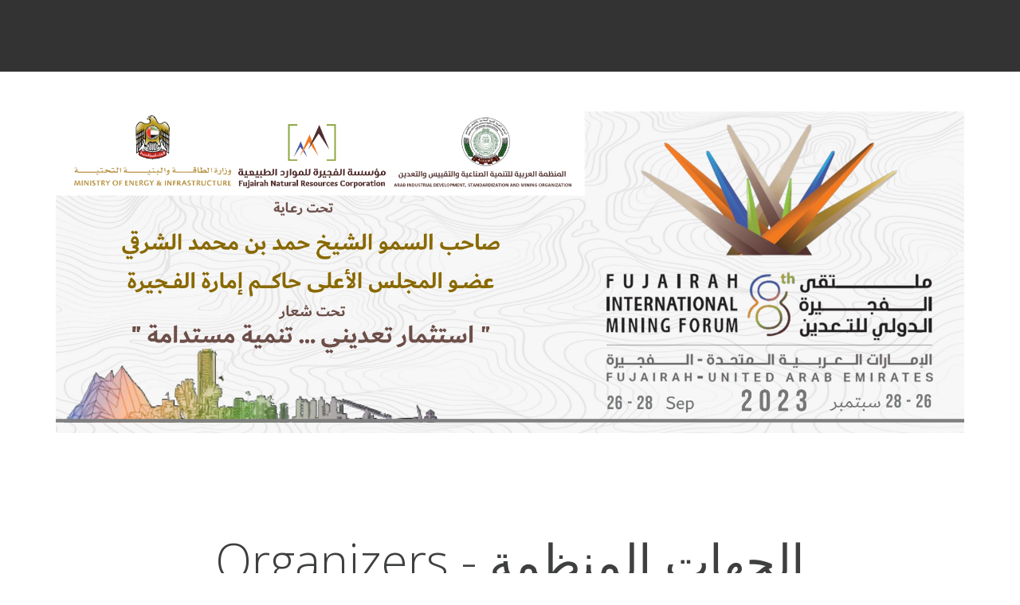

--- FILE ---
content_type: text/html; charset=utf-8
request_url: https://aidsmo.org/fimf8/
body_size: 3806
content:
<!DOCTYPE html>
<html xmlns="http://www.w3.org/1999/xhtml" xml:lang="ar-aa" lang="ar-aa" dir="rtl">
<head>
    <meta http-equiv="X-UA-Compatible" content="IE=edge">
    <meta name="viewport" content="width=device-width, initial-scale=1">
    
    <base href="https://aidsmo.org/fimf8/" />
	<meta http-equiv="content-type" content="text/html; charset=utf-8" />
	<meta name="generator" content="Joomla! - Open Source Content Management" />
	<title>FIMF8 ملتقى الفجيرة الدولي الثامن للتعدين والمعرض المصاحب له</title>
	<link href="/fimf8/templates/shaper_onepage/images/favicon.ico" rel="shortcut icon" type="image/vnd.microsoft.icon" />
	<link href="/fimf8/components/com_sppagebuilder/assets/css/font-awesome.min.css" rel="stylesheet" type="text/css" />
	<link href="/fimf8/components/com_sppagebuilder/assets/css/animate.min.css" rel="stylesheet" type="text/css" />
	<link href="/fimf8/components/com_sppagebuilder/assets/css/sppagebuilder.css" rel="stylesheet" type="text/css" />
	<link href="/fimf8/components/com_sppagebuilder/assets/css/magnific-popup.css" rel="stylesheet" type="text/css" />
	<link href="//fonts.googleapis.com/css?family=Open+Sans:300,300italic,regular,italic,600,600italic,700,700italic,800,800italic&amp;subset=latin" rel="stylesheet" type="text/css" />
	<link href="/fimf8/templates/shaper_onepage/css/bootstrap.min.css" rel="stylesheet" type="text/css" />
	<link href="/fimf8/templates/shaper_onepage/css/font-awesome.min.css" rel="stylesheet" type="text/css" />
	<link href="/fimf8/templates/shaper_onepage/css/legacy.css" rel="stylesheet" type="text/css" />
	<link href="/fimf8/templates/shaper_onepage/css/template.css" rel="stylesheet" type="text/css" />
	<link href="/fimf8/templates/shaper_onepage/css/bootstrap-rtl.min.css" rel="stylesheet" type="text/css" />
	<link href="/fimf8/templates/shaper_onepage/css/rtl.css" rel="stylesheet" type="text/css" />
	<link href="/fimf8/templates/shaper_onepage/css/presets/preset1.css" rel="stylesheet" type="text/css" class="preset" />
	<link href="/fimf8/plugins/system/helix3/assets/css/pagebuilder.css" rel="stylesheet" type="text/css" />
	<link href="/fimf8/templates/shaper_onepage/css/frontend-edit.css" rel="stylesheet" type="text/css" />
	<style type="text/css">
.sp-page-builder .page-content #section-id-1680619572370{padding:50px 0px 50px 0px;margin:0px 0px 0px 0px;}#column-id-1680619572369{box-shadow:0 0 0 0 #fff;}#sppb-addon-1680619572375 {box-shadow:0 0 0 0 #ffffff;margin:0 0 30px 0;}@media (min-width:768px) and (max-width:991px) {#sppb-addon-1680619572375 {margin-top:0;margin-right:0;margin-bottom:20px;margin-left:0;}}@media (max-width:767px) {#sppb-addon-1680619572375 {margin-top:0;margin-right:0;margin-bottom:10px;margin-left:0;}}.sp-page-builder .page-content #section-id-1680624038080{padding:50px 0px 50px 0px;margin:0px 0px 0px 0px;}#column-id-1680624038077{box-shadow:0 0 0 0 #fff;}#sppb-addon-1680624038083 {box-shadow:0 0 0 0 #ffffff;margin:0 0 30px 0;}@media (min-width:768px) and (max-width:991px) {#sppb-addon-1680624038083 {margin-top:0;margin-right:0;margin-bottom:20px;margin-left:0;}}@media (max-width:767px) {#sppb-addon-1680624038083 {margin-top:0;margin-right:0;margin-bottom:10px;margin-left:0;}}#column-id-1680624038078{box-shadow:0 0 0 0 #fff;}#sppb-addon-1680624038086 {box-shadow:0 0 0 0 #ffffff;margin:0 0 30px 0;}@media (min-width:768px) and (max-width:991px) {#sppb-addon-1680624038086 {margin-top:0;margin-right:0;margin-bottom:20px;margin-left:0;}}@media (max-width:767px) {#sppb-addon-1680624038086 {margin-top:0;margin-right:0;margin-bottom:10px;margin-left:0;}}#column-id-1680624038079{box-shadow:0 0 0 0 #fff;}#sppb-addon-1680624038089 {box-shadow:0 0 0 0 #ffffff;margin:0 0 30px 0;}@media (min-width:768px) and (max-width:991px) {#sppb-addon-1680624038089 {margin-top:0;margin-right:0;margin-bottom:20px;margin-left:0;}}@media (max-width:767px) {#sppb-addon-1680624038089 {margin-top:0;margin-right:0;margin-bottom:10px;margin-left:0;}}.sp-page-builder .page-content #section-id-1680624038096{padding:50px 0px 50px 0px;margin:0px 0px 0px 0px;}#column-id-1680624038097{box-shadow:0 0 0 0 #fff;}#sppb-addon-1680624038098 {box-shadow:0 0 0 0 #ffffff;margin:0 0 30px 0;}@media (min-width:768px) and (max-width:991px) {#sppb-addon-1680624038098 {margin-top:0;margin-right:0;margin-bottom:20px;margin-left:0;}}@media (max-width:767px) {#sppb-addon-1680624038098 {margin-top:0;margin-right:0;margin-bottom:10px;margin-left:0;}}.sp-page-builder .page-content #section-id-1687420247708{padding:50px 0px 50px 0px;margin:0px 0px 0px 0px;}#column-id-1687420247705{box-shadow:0 0 0 0 #fff;}#sppb-addon-1687420247714 {box-shadow:0 0 0 0 #ffffff;margin:0 0 30px 0;}@media (min-width:768px) and (max-width:991px) {#sppb-addon-1687420247714 {margin-top:0;margin-right:0;margin-bottom:20px;margin-left:0;}}@media (max-width:767px) {#sppb-addon-1687420247714 {margin-top:0;margin-right:0;margin-bottom:10px;margin-left:0;}}#sppb-addon-1687420247725 {box-shadow:0 0 0 0 #ffffff;margin:0 0 30px 0;}@media (min-width:768px) and (max-width:991px) {#sppb-addon-1687420247725 {margin-top:0;margin-right:0;margin-bottom:20px;margin-left:0;}}@media (max-width:767px) {#sppb-addon-1687420247725 {margin-top:0;margin-right:0;margin-bottom:10px;margin-left:0;}}#sppb-addon-1687420247725 .sppb-animated-number { font-family:Arial; }#sppb-addon-1687420247725 .sppb-animated-number::after {content:"\+";display:inline-block;}#sppb-addon-1687420247725 .sppb-animated-number {color:#000000;font-size:36px;line-height:36px;}#sppb-addon-1687420247725 .sppb-animated-number-title {font-size:18px;line-height:36px;color:#000000;margin:;}@media (min-width:768px) and (max-width:991px) {#sppb-addon-1687420247725 .sppb-animated-number-title {margin:;}}@media (max-width:767px) {#sppb-addon-1687420247725 .sppb-animated-number {line-height:36px;}#sppb-addon-1687420247725 .sppb-animated-number-title {margin:;}}#sppb-addon-1687420247737 {box-shadow:0 0 0 0 #ffffff;margin:0 0 30px 0;}@media (min-width:768px) and (max-width:991px) {#sppb-addon-1687420247737 {margin-top:0;margin-right:0;margin-bottom:20px;margin-left:0;}}@media (max-width:767px) {#sppb-addon-1687420247737 {margin-top:0;margin-right:0;margin-bottom:10px;margin-left:0;}}#sppb-addon-1687420247740 {box-shadow:0 0 0 0 #ffffff;margin:0 0 30px 0;}@media (min-width:768px) and (max-width:991px) {#sppb-addon-1687420247740 {margin-top:0;margin-right:0;margin-bottom:20px;margin-left:0;}}@media (max-width:767px) {#sppb-addon-1687420247740 {margin-top:0;margin-right:0;margin-bottom:10px;margin-left:0;}}#sppb-addon-1687420247740 .sppb-animated-number { font-family:Arial; }#sppb-addon-1687420247740 .sppb-animated-number::after {content:"\+";display:inline-block;}#sppb-addon-1687420247740 .sppb-animated-number {color:#000000;font-size:36px;line-height:36px;}#sppb-addon-1687420247740 .sppb-animated-number-title {font-size:18px;line-height:36px;color:#000000;margin:;}@media (min-width:768px) and (max-width:991px) {#sppb-addon-1687420247740 .sppb-animated-number-title {margin:;}}@media (max-width:767px) {#sppb-addon-1687420247740 .sppb-animated-number {line-height:36px;}#sppb-addon-1687420247740 .sppb-animated-number-title {margin:;}}#column-id-1687420247706{box-shadow:0 0 0 0 #fff;}#sppb-addon-1687420247717 {box-shadow:0 0 0 0 #ffffff;margin:0 0 30px 0;}@media (min-width:768px) and (max-width:991px) {#sppb-addon-1687420247717 {margin-top:0;margin-right:0;margin-bottom:20px;margin-left:0;}}@media (max-width:767px) {#sppb-addon-1687420247717 {margin-top:0;margin-right:0;margin-bottom:10px;margin-left:0;}}#sppb-addon-1687420247711 {box-shadow:0 0 0 0 #ffffff;margin:0 0 30px 0;}@media (min-width:768px) and (max-width:991px) {#sppb-addon-1687420247711 {margin-top:0;margin-right:0;margin-bottom:20px;margin-left:0;}}@media (max-width:767px) {#sppb-addon-1687420247711 {margin-top:0;margin-right:0;margin-bottom:10px;margin-left:0;}}#sppb-addon-1687420247711 .sppb-animated-number { font-family:Arial; }#sppb-addon-1687420247711 .sppb-animated-number::after {content:"\+";display:inline-block;}#sppb-addon-1687420247711 .sppb-animated-number {color:#000000;font-size:36px;line-height:36px;}#sppb-addon-1687420247711 .sppb-animated-number-title {font-size:18px;line-height:36px;color:#000000;margin:;}@media (min-width:768px) and (max-width:991px) {#sppb-addon-1687420247711 .sppb-animated-number-title {margin:;}}@media (max-width:767px) {#sppb-addon-1687420247711 .sppb-animated-number {line-height:36px;}#sppb-addon-1687420247711 .sppb-animated-number-title {margin:;}}#sppb-addon-1687420247753 {box-shadow:0 0 0 0 #ffffff;margin:0 0 30px 0;}@media (min-width:768px) and (max-width:991px) {#sppb-addon-1687420247753 {margin-top:0;margin-right:0;margin-bottom:20px;margin-left:0;}}@media (max-width:767px) {#sppb-addon-1687420247753 {margin-top:0;margin-right:0;margin-bottom:10px;margin-left:0;}}#sppb-addon-1687420247750 {box-shadow:0 0 0 0 #ffffff;margin:0 0 30px 0;}@media (min-width:768px) and (max-width:991px) {#sppb-addon-1687420247750 {margin-top:0;margin-right:0;margin-bottom:20px;margin-left:0;}}@media (max-width:767px) {#sppb-addon-1687420247750 {margin-top:0;margin-right:0;margin-bottom:10px;margin-left:0;}}#sppb-addon-1687420247750 .sppb-animated-number { font-family:Arial; }#sppb-addon-1687420247750 .sppb-animated-number::after {content:"\+";display:inline-block;}#sppb-addon-1687420247750 .sppb-animated-number {color:#000000;font-size:36px;line-height:36px;}#sppb-addon-1687420247750 .sppb-animated-number-title {font-size:18px;line-height:36px;color:#000000;margin:;}@media (min-width:768px) and (max-width:991px) {#sppb-addon-1687420247750 .sppb-animated-number-title {margin:;}}@media (max-width:767px) {#sppb-addon-1687420247750 .sppb-animated-number {line-height:36px;}#sppb-addon-1687420247750 .sppb-animated-number-title {margin:;}}#column-id-1687420247707{box-shadow:0 0 0 0 #fff;}#sppb-addon-1687420247720 {box-shadow:0 0 0 0 #ffffff;margin:0 0 30px 0;}@media (min-width:768px) and (max-width:991px) {#sppb-addon-1687420247720 {margin-top:0;margin-right:0;margin-bottom:20px;margin-left:0;}}@media (max-width:767px) {#sppb-addon-1687420247720 {margin-top:0;margin-right:0;margin-bottom:10px;margin-left:0;}}#sppb-addon-1687420247730 {box-shadow:0 0 0 0 #ffffff;margin:0 0 30px 0;}@media (min-width:768px) and (max-width:991px) {#sppb-addon-1687420247730 {margin-top:0;margin-right:0;margin-bottom:20px;margin-left:0;}}@media (max-width:767px) {#sppb-addon-1687420247730 {margin-top:0;margin-right:0;margin-bottom:10px;margin-left:0;}}#sppb-addon-1687420247730 .sppb-animated-number { font-family:Arial; }#sppb-addon-1687420247730 .sppb-animated-number::after {content:"\+";display:inline-block;}#sppb-addon-1687420247730 .sppb-animated-number {color:#000000;font-size:36px;line-height:36px;}#sppb-addon-1687420247730 .sppb-animated-number-title {font-size:18px;line-height:36px;color:#000000;margin:;}@media (min-width:768px) and (max-width:991px) {#sppb-addon-1687420247730 .sppb-animated-number-title {margin:;}}@media (max-width:767px) {#sppb-addon-1687420247730 .sppb-animated-number {line-height:36px;}#sppb-addon-1687420247730 .sppb-animated-number-title {margin:;}}#sppb-addon-1687420247762 {box-shadow:0 0 0 0 #ffffff;margin:0 0 30px 0;}@media (min-width:768px) and (max-width:991px) {#sppb-addon-1687420247762 {margin-top:0;margin-right:0;margin-bottom:20px;margin-left:0;}}@media (max-width:767px) {#sppb-addon-1687420247762 {margin-top:0;margin-right:0;margin-bottom:10px;margin-left:0;}}#sppb-addon-1687420247765 {box-shadow:0 0 0 0 #ffffff;margin:0 0 30px 0;}@media (min-width:768px) and (max-width:991px) {#sppb-addon-1687420247765 {margin-top:0;margin-right:0;margin-bottom:20px;margin-left:0;}}@media (max-width:767px) {#sppb-addon-1687420247765 {margin-top:0;margin-right:0;margin-bottom:10px;margin-left:0;}}#sppb-addon-1687420247765 .sppb-animated-number { font-family:Arial; }#sppb-addon-1687420247765 .sppb-animated-number::after {content:"\+";display:inline-block;}#sppb-addon-1687420247765 .sppb-animated-number {color:#000000;font-size:36px;line-height:36px;}#sppb-addon-1687420247765 .sppb-animated-number-title {font-size:18px;line-height:36px;color:#000000;margin:;}@media (min-width:768px) and (max-width:991px) {#sppb-addon-1687420247765 .sppb-animated-number-title {margin:;}}@media (max-width:767px) {#sppb-addon-1687420247765 .sppb-animated-number {line-height:36px;}#sppb-addon-1687420247765 .sppb-animated-number-title {margin:;}}.sp-page-builder .page-content #section-id-1695722903476{padding:50px 0px 50px 0px;margin:0px 0px 0px 0px;}#column-id-1695722903475{box-shadow:0 0 0 0 #fff;}#sppb-addon-1695722903479 {box-shadow:0 0 0 0 #ffffff;margin:0 0 30px 0;}@media (min-width:768px) and (max-width:991px) {#sppb-addon-1695722903479 {margin-top:0;margin-right:0;margin-bottom:20px;margin-left:0;}}@media (max-width:767px) {#sppb-addon-1695722903479 {margin-top:0;margin-right:0;margin-bottom:10px;margin-left:0;}}.sp-page-builder .page-content #section-id-1680624038092{padding:50px 0px 50px 0px;margin:0px 0px 0px 0px;}#column-id-1680624038090{box-shadow:0 0 0 0 #fff;}#sppb-addon-1680624038095 {box-shadow:0 0 0 0 #ffffff;margin:0 0 30px 0;}@media (min-width:768px) and (max-width:991px) {#sppb-addon-1680624038095 {margin-top:0;margin-right:0;margin-bottom:20px;margin-left:0;}}@media (max-width:767px) {#sppb-addon-1680624038095 {margin-top:0;margin-right:0;margin-bottom:10px;margin-left:0;}}#column-id-1680624038091{box-shadow:0 0 0 0 #fff;}#sppb-addon-1686048980426 {box-shadow:0 0 0 0 #ffffff;margin:0 0 30px 0;}@media (min-width:768px) and (max-width:991px) {#sppb-addon-1686048980426 {margin-top:0;margin-right:0;margin-bottom:20px;margin-left:0;}}@media (max-width:767px) {#sppb-addon-1686048980426 {margin-top:0;margin-right:0;margin-bottom:10px;margin-left:0;}}.sp-page-builder .page-content #section-id-1690445773730{padding:50px 0px 50px 0px;margin:0px 0px 0px 0px;}#column-id-1690445773729{box-shadow:0 0 0 0 #fff;}#sppb-addon-1691657722721 {box-shadow:0 0 0 0 #ffffff;margin:0 0 30px 0;}@media (min-width:768px) and (max-width:991px) {#sppb-addon-1691657722721 {margin-top:0;margin-right:0;margin-bottom:20px;margin-left:0;}}@media (max-width:767px) {#sppb-addon-1691657722721 {margin-top:0;margin-right:0;margin-bottom:10px;margin-left:0;}}#sppb-addon-1691657722721 .sppb-addon-title{padding: }@media (min-width:768px) and (max-width:991px) {#sppb-addon-1691657722721 .sppb-addon-title{padding: }}@media (max-width:767px) {#sppb-addon-1691657722721 .sppb-addon-title{padding: }}#sppb-addon-1690445773733 {box-shadow:0 0 0 0 #ffffff;margin:0 0 30px 0;}@media (min-width:768px) and (max-width:991px) {#sppb-addon-1690445773733 {margin-top:0;margin-right:0;margin-bottom:20px;margin-left:0;}}@media (max-width:767px) {#sppb-addon-1690445773733 {margin-top:0;margin-right:0;margin-bottom:10px;margin-left:0;}}#sppb-addon-1690445773733 .sppb-gallery img {width:200px;height:200px;}#sppb-addon-1690445773733 .sppb-gallery li {margin:5px;}#sppb-addon-1690445773733 .sppb-gallery {margin:-5px;}@media (min-width:768px) and (max-width:991px) {#sppb-addon-1690445773733 .sppb-gallery img {width:px;height:px;}}@media (max-width:767px) {#sppb-addon-1690445773733 .sppb-gallery img {width:px;height:px;}}body{font-family:Open Sans, sans-serif; font-weight:300; }h1{font-family:Open Sans, sans-serif; font-size:18px; font-weight:300; }h2{font-family:Open Sans, sans-serif; font-weight:300; }h3{font-family:Open Sans, sans-serif; font-weight:normal; }h4{font-family:Open Sans, sans-serif; font-weight:normal; }h5{font-family:Open Sans, sans-serif; font-weight:600; }h6{font-family:Open Sans, sans-serif; font-weight:600; }
	</style>
	<script type="application/json" class="joomla-script-options new">{"csrf.token":"9ca8791bea400de608609e9e91d2c87e","system.paths":{"root":"\/fimf8","base":"\/fimf8"}}</script>
	<script src="/fimf8/media/jui/js/jquery.min.js?e7f3ff538f39a335acbc8027533d1854" type="text/javascript"></script>
	<script src="/fimf8/media/jui/js/jquery-noconflict.js?e7f3ff538f39a335acbc8027533d1854" type="text/javascript"></script>
	<script src="/fimf8/media/jui/js/jquery-migrate.min.js?e7f3ff538f39a335acbc8027533d1854" type="text/javascript"></script>
	<script src="/fimf8/components/com_sppagebuilder/assets/js/jquery.parallax.js" type="text/javascript"></script>
	<script src="/fimf8/components/com_sppagebuilder/assets/js/sppagebuilder.js" type="text/javascript"></script>
	<script src="/fimf8/components/com_sppagebuilder/assets/js/jquery.magnific-popup.min.js" type="text/javascript"></script>
	<script src="/fimf8/templates/shaper_onepage/js/bootstrap.min.js" type="text/javascript"></script>
	<script src="/fimf8/templates/shaper_onepage/js/jquery.sticky.js" type="text/javascript"></script>
	<script src="/fimf8/templates/shaper_onepage/js/main.js" type="text/javascript"></script>
	<script src="/fimf8/templates/shaper_onepage/js/jquery.nav.js" type="text/javascript"></script>
	<script src="/fimf8/templates/shaper_onepage/js/frontend-edit.js" type="text/javascript"></script>
	<script src="/fimf8/media/system/js/core.js?e7f3ff538f39a335acbc8027533d1854" type="text/javascript"></script>
	<script type="text/javascript">
;(function ($) {
	$.ajaxSetup({
		headers: {
			'X-CSRF-Token': Joomla.getOptions('csrf.token')
		}
	});
})(jQuery);jQuery(function($){
			$("#sppb-addon-1690445773733 ul li").magnificPopup({
				delegate: "a",
				type: "image",
				mainClass: "mfp-no-margins mfp-with-zoom",
				gallery:{
					enabled:true
				},
				image: {
					verticalFit: true
				},
				zoom: {
					enabled: true,
					duration: 300
				}
			});
		})
var onePageUrl = 'https://aidsmo.org/fimf8/';

	</script>
	<meta property="og:title" content="FIMF8 ملتقى الفجيرة الدولي الثامن للتعدين والمعرض المصاحب له" />
	<meta property="og:type" content="website" />
	<meta property="og:url" content="https://aidsmo.org/fimf8/" />
	<meta property="og:site_name" content="FIMF8 ملتقى الفجيرة الدولي الثامن للتعدين" />
	<meta name="twitter:card" content="summary" />
	<meta name="twitter:site" content="FIMF8 ملتقى الفجيرة الدولي الثامن للتعدين" />

   
    </head>
<body class="site com-sppagebuilder view-page no-layout no-task itemid-437 ar-aa rtl  home  layout-fluid home">
    <div class="body-innerwrapper">
        <header id="sp-header" class=" hidden-xs hidden-sm hidden-md"><div class="container"><div class="row"><div id="sp-logo" class="col-xs-8 col-sm-3 col-md-3 hidden-md hidden-lg hidden-sm hidden-xs"><div class="sp-column "><a class="logo" href="/fimf8/"><h1><img class="sp-default-logo" src="/fimf8/templates/shaper_onepage/images/presets/preset1/logo.png" alt="FIMF8 ملتقى الفجيرة الدولي الثامن للتعدين"><img class="sp-retina-logo" src="/fimf8/templates/shaper_onepage/images/presets/preset1/logo@2x.png" alt="FIMF8 ملتقى الفجيرة الدولي الثامن للتعدين" width="136" height="36"></h1></a></div></div><div id="sp-menu" class="col-xs-4 col-sm-9 col-md-9 hidden-md hidden-lg hidden-sm hidden-xs"><div class="sp-column ">			<a id="offcanvas-toggler" href="#"><i class="fa fa-bars"></i></a>
		</div></div></div></div></header><section id="sp-page-title"><div class="row"><div id="sp-title" class="col-sm-12 col-md-12 hidden-md hidden-lg hidden-sm hidden-xs"><div class="sp-column "></div></div></div></section><section id="sp-main-body"><div class="row"><div id="sp-component" class="col-sm-12 col-md-12"><div class="sp-column "><div id="system-message-container">
	</div>

<div id="sp-page-builder" class="sp-page-builder  home page-1">

	
	<div class="page-content">
				<section id="section-id-1680619572370" class="sppb-section " ><div class="sppb-row-overlay"></div><div class="sppb-row-container"><div class="sppb-row"><div class="sppb-col-md-12" id="column-wrap-id-1680619572369"><div id="column-id-1680619572369" class="sppb-column" ><div class="sppb-column-addons"><div id="sppb-addon-1680619572375" class="clearfix" ><div class="sppb-addon sppb-addon-single-image sppb-text-center "><div class="sppb-addon-content"><div class="sppb-addon-single-image-container"><img class="sppb-img-responsive" src="/fimf8/images/2023/07/24/fujairah_banner_2023_v5_001.jpg" alt="Image" title=""></div></div></div></div></div></div></div></div></div></section><section id="section-id-1680624038080" class="sppb-section " ><div class="sppb-row-overlay"></div><div class="sppb-row-container"><div class="sppb-section-title sppb-text-center"><h3 class="sppb-title-heading">الجهات المنظمة - Organizers</h3></div><div class="sppb-row"><div class="sppb-col-md-4" id="column-wrap-id-1680624038077"><div id="column-id-1680624038077" class="sppb-column" ><div class="sppb-column-addons"><div id="sppb-addon-1680624038083" class="clearfix" ><div class="sppb-addon sppb-addon-single-image sppb-text-center "><div class="sppb-addon-content"><div class="sppb-addon-single-image-container"><a target="_blank" href="https://aidsmo.org"><img class="sppb-img-responsive" src="/fimf8/images/2023/04/04/aidsmo_logo.png" alt="Image" title=""></a></div></div></div></div></div></div></div><div class="sppb-col-md-4" id="column-wrap-id-1680624038078"><div id="column-id-1680624038078" class="sppb-column" ><div class="sppb-column-addons"><div id="sppb-addon-1680624038086" class="clearfix" ><div class="sppb-addon sppb-addon-single-image sppb-text-center "><div class="sppb-addon-content"><div class="sppb-addon-single-image-container"><a target="_blank" href="https://fnrc.gov.ae"><img class="sppb-img-responsive" src="/fimf8/images/2023/04/04/fnrc_logo.png" alt="Image" title=""></a></div></div></div></div></div></div></div><div class="sppb-col-md-4" id="column-wrap-id-1680624038079"><div id="column-id-1680624038079" class="sppb-column" ><div class="sppb-column-addons"><div id="sppb-addon-1680624038089" class="clearfix" ><div class="sppb-addon sppb-addon-single-image sppb-text-center "><div class="sppb-addon-content"><div class="sppb-addon-single-image-container"><a target="_blank" href="https://www.moei.gov.ae"><img class="sppb-img-responsive" src="/fimf8/images/2023/04/04/mei_logo.png" alt="Image" title=""></a></div></div></div></div></div></div></div></div></div></section><section id="section-id-1680624038096" class="sppb-section " ><div class="sppb-row-overlay"></div><div class="sppb-row-container"><div class="sppb-row"><div class="sppb-col-md-12" id="column-wrap-id-1680624038097"><div id="column-id-1680624038097" class="sppb-column" ><div class="sppb-column-addons"><div id="sppb-addon-1680624038098" class="clearfix" ><div class="sppb-addon sppb-addon-single-image sppb-text-center "><div class="sppb-addon-content"><div class="sppb-addon-single-image-container"><img class="sppb-img-responsive" src="/fimf8/images/2023/05/09/aidsmo_mining_imf8_2023_contents_02.jpg" alt="Image" title=""></div></div></div></div></div></div></div></div></div></section><section id="section-id-1687420247708" class="sppb-section " ><div class="sppb-row-overlay"></div><div class="sppb-row-container"><div class="sppb-section-title sppb-text-center"><h3 class="sppb-title-heading">الملتقى في أرقام - The Forum in Figures</h3></div><div class="sppb-row"><div class="sppb-col-md-4" id="column-wrap-id-1687420247705"><div id="column-id-1687420247705" class="sppb-column" ><div class="sppb-column-addons"><div id="sppb-addon-1687420247714" class="clearfix" ><div class="sppb-addon sppb-addon-single-image sppb-text-center "><div class="sppb-addon-content"><div class="sppb-addon-single-image-container"><img class="sppb-img-responsive" src="/fimf8/images/2023/06/22/participants1.png" alt="Image" title=""></div></div></div></div><div id="sppb-addon-1687420247725" class="clearfix" ><div class="sppb-addon sppb-addon-animated-number sppb-text-center "><div class="sppb-addon-content"><div class="sppb-animated-number" data-digit="1500" data-duration="1000">0</div><div class="sppb-animated-number-title">المشاركون - Participants</div></div></div></div><div id="sppb-addon-1687420247737" class="clearfix" ><div class="sppb-addon sppb-addon-single-image sppb-text-center "><div class="sppb-addon-content"><div class="sppb-addon-single-image-container"><img class="sppb-img-responsive" src="/fimf8/images/2023/06/22/activities1.png" alt="Image" title=""></div></div></div></div><div id="sppb-addon-1687420247740" class="clearfix" ><div class="sppb-addon sppb-addon-animated-number sppb-text-center "><div class="sppb-addon-content"><div class="sppb-animated-number" data-digit="20" data-duration="1000">0</div><div class="sppb-animated-number-title">الجلسات - Sessions</div></div></div></div></div></div></div><div class="sppb-col-md-4" id="column-wrap-id-1687420247706"><div id="column-id-1687420247706" class="sppb-column" ><div class="sppb-column-addons"><div id="sppb-addon-1687420247717" class="clearfix" ><div class="sppb-addon sppb-addon-single-image sppb-text-center "><div class="sppb-addon-content"><div class="sppb-addon-single-image-container"><img class="sppb-img-responsive" src="/fimf8/images/2023/06/22/exhibitors1.png" alt="Image" title=""></div></div></div></div><div id="sppb-addon-1687420247711" class="clearfix" ><div class="sppb-addon sppb-addon-animated-number sppb-text-center "><div class="sppb-addon-content"><div class="sppb-animated-number" data-digit="30" data-duration="1000">0</div><div class="sppb-animated-number-title">العارضون - Exhibitors</div></div></div></div><div id="sppb-addon-1687420247753" class="clearfix" ><div class="sppb-addon sppb-addon-single-image sppb-text-center "><div class="sppb-addon-content"><div class="sppb-addon-single-image-container"><img class="sppb-img-responsive" src="/fimf8/images/2023/06/22/sponsors1.png" alt="Image" title=""></div></div></div></div><div id="sppb-addon-1687420247750" class="clearfix" ><div class="sppb-addon sppb-addon-animated-number sppb-text-center "><div class="sppb-addon-content"><div class="sppb-animated-number" data-digit="45" data-duration="1000">0</div><div class="sppb-animated-number-title">الرعاة - Sponsors</div></div></div></div></div></div></div><div class="sppb-col-md-4" id="column-wrap-id-1687420247707"><div id="column-id-1687420247707" class="sppb-column" ><div class="sppb-column-addons"><div id="sppb-addon-1687420247720" class="clearfix" ><div class="sppb-addon sppb-addon-single-image sppb-text-center "><div class="sppb-addon-content"><div class="sppb-addon-single-image-container"><img class="sppb-img-responsive" src="/fimf8/images/2023/06/22/speakers1.png" alt="Image" title=""></div></div></div></div><div id="sppb-addon-1687420247730" class="clearfix" ><div class="sppb-addon sppb-addon-animated-number sppb-text-center "><div class="sppb-addon-content"><div class="sppb-animated-number" data-digit="50" data-duration="1000">0</div><div class="sppb-animated-number-title">المتحدثون - Speakers</div></div></div></div><div id="sppb-addon-1687420247762" class="clearfix" ><div class="sppb-addon sppb-addon-single-image sppb-text-center "><div class="sppb-addon-content"><div class="sppb-addon-single-image-container"><img class="sppb-img-responsive" src="/fimf8/images/2023/06/22/countries.png" alt="Image" title=""></div></div></div></div><div id="sppb-addon-1687420247765" class="clearfix" ><div class="sppb-addon sppb-addon-animated-number sppb-text-center "><div class="sppb-addon-content"><div class="sppb-animated-number" data-digit="49" data-duration="1000">0</div><div class="sppb-animated-number-title">الدول - Countries</div></div></div></div></div></div></div></div></div></section><section id="section-id-1695722903476" class="sppb-section " ><div class="sppb-row-overlay"></div><div class="sppb-row-container"><div class="sppb-section-title sppb-text-center"><h3 class="sppb-title-heading">الجدول الزمني - Programme Guide</h3></div><div class="sppb-row"><div class="sppb-col-md-12" id="column-wrap-id-1695722903475"><div id="column-id-1695722903475" class="sppb-column" ><div class="sppb-column-addons"><div id="sppb-addon-1695722903479" class="clearfix" ><div class="sppb-addon sppb-addon-single-image sppb-text-center "><div class="sppb-addon-content"><div class="sppb-addon-single-image-container"><a target="_blank" href="https://drive.google.com/file/d/1XcTE6RVjY0x8eSbeAoOSC_65zEBq4faW/view"><img class="sppb-img-responsive" src="/fimf8/images/2023/09/26/screenshot-2023-09-26-at-11.09.35.png" alt="Image" title=""></a></div></div></div></div></div></div></div></div></div></section><section id="section-id-1680624038092" class="sppb-section " ><div class="sppb-row-overlay"></div><div class="sppb-row-container"><div class="sppb-section-title sppb-text-center"><h3 class="sppb-title-heading">النشرة التعريفية - Brochure</h3><p class="sppb-title-subheading">الاطلاع وتحميل نسخة View and download PDF</p></div><div class="sppb-row"><div class="sppb-col-md-6" id="column-wrap-id-1680624038090"><div id="column-id-1680624038090" class="sppb-column" ><div class="sppb-column-addons"><div id="sppb-addon-1680624038095" class="clearfix" ><div class="sppb-addon sppb-addon-single-image sppb-text-center "><div class="sppb-addon-content"><div class="sppb-addon-single-image-container"><a target="_blank" href="https://link.aidsmo.org/9vWMo"><img class="sppb-img-responsive" src="/fimf8/images/2023/06/06/aidsmo_mining_imf8_2023_cover_04_ar.jpg" alt="Image" title=""></a></div></div></div></div></div></div></div><div class="sppb-col-md-6" id="column-wrap-id-1680624038091"><div id="column-id-1680624038091" class="sppb-column" ><div class="sppb-column-addons"><div id="sppb-addon-1686048980426" class="clearfix" ><div class="sppb-addon sppb-addon-single-image sppb-text-center "><div class="sppb-addon-content"><div class="sppb-addon-single-image-container"><a target="_blank" href="https://link.aidsmo.org/Q3yym"><img class="sppb-img-responsive" src="/fimf8/images/2023/06/06/aidsmo_mining_imf8_2023_cover_04_en.jpg" alt="Image" title=""></a></div></div></div></div></div></div></div></div></div></section><section id="section-id-1690445773730" class="sppb-section " ><div class="sppb-row-overlay"></div><div class="sppb-row-container"><div class="sppb-section-title sppb-text-center"><h3 class="sppb-title-heading">المعرض - Exhibition</h3></div><div class="sppb-row"><div class="sppb-col-md-12" id="column-wrap-id-1690445773729"><div id="column-id-1690445773729" class="sppb-column" ><div class="sppb-column-addons"><div id="sppb-addon-1691657722721" class="clearfix" ><div class="sppb-addon sppb-addon-single-image sppb-text-center "><div class="sppb-addon-content"><div class="sppb-addon-single-image-container"><img class="sppb-img-responsive" src="/fimf8/images/2023/08/10/aidsmo_fimf8_expo_20230810_01.jpg" alt="Image" title=""></div></div></div></div><div id="sppb-addon-1690445773733" class="clearfix" ><div class="sppb-addon sppb-addon-gallery "><div class="sppb-addon-content"><ul class="sppb-gallery clearfix gallery-item-center"><li><a href="/fimf8/images/2023/07/27/--1.jpeg" class="sppb-gallery-btn"><img class="sppb-img-responsive" src="/fimf8/images/2023/07/27/--1.jpeg" alt="أجنحة المعرض-الشكل 1"></a></li><li><a href="/fimf8/images/2023/07/27/--2.jpeg" class="sppb-gallery-btn"><img class="sppb-img-responsive" src="/fimf8/images/2023/07/27/--2.jpeg" alt="أجنحة المعرض-الشكل 2"></a></li><li><a href="/fimf8/images/2023/07/27/.jpeg" class="sppb-gallery-btn"><img class="sppb-img-responsive" src="/fimf8/images/2023/07/27/.jpeg" alt="مقاييس أجنحة المعرض"></a></li><li><a href="/fimf8/images/2023/07/27/1.jpeg" class="sppb-gallery-btn"><img class="sppb-img-responsive" src="/fimf8/images/2023/07/27/1.jpeg" alt="مكونات أجنحة المعرض"></a></li></ul></div></div></div></div></div></div></div></div></section>			</div>
</div>
</div></div></div></section><footer id="sp-footer"><div class="container"><div class="row"><div id="sp-footer1" class="col-sm-12 col-md-12"><div class="sp-column "><span class="sp-copyright"> © 2026 كل الحقوق محفوظة للمنظمة العربية للتنمية الصناعية والتقييس والتعدين. <br/>
<a href="https://aidsmo.org" target="_blank">AIDSMO</a></span></div></div></div></div></footer>
        <div class="offcanvas-menu">
            <a href="#" class="close-offcanvas"><i class="fa fa-remove"></i></a>
            <div class="offcanvas-inner">
                                    <div class="sp-module "><h3 class="sp-module-title">Off Canvas Menu</h3><div class="sp-module-content"><ul class="nav menu">
<li class="item-437  home current active"><a href="/fimf8/index.php" >Home</a></li><li class="item-512"><a href="#about-us-wrapper" >About</a></li><li class="item-513"><a href="#services-wrapper" >Services</a></li><li class="item-514"><a href="#portfolio-wrapper" >Portfolio</a></li><li class="item-515"><a href="#clients-wrapper" >Clients</a></li><li class="item-516  deeper parent"><a href="#blog-wrapper" >Blog</a><ul class="nav-child unstyled small"><li class="item-518  no-scroll"><a href="/fimf8/index.php/blog-wrapper/blog" >Blog List</a></li></ul></li><li class="item-517"><a href="#contact-wrapper" >Contact</a></li></ul>
</div></div>
                            </div>
        </div>
    </div>
        
</body>
</html>

--- FILE ---
content_type: text/css
request_url: https://aidsmo.org/fimf8/templates/shaper_onepage/css/rtl.css
body_size: 693
content:
body.rtl #sp-top-bar .sp-module {
  margin: 0 20px 0 0;
}
body.rtl .sp-contact-info {
  float: left;
}
body.rtl .sp-module-content .mod-languages ul.lang-inline li {
  margin: 0 0 0 5px;
}
body.rtl #offcanvas-toggler {
  float: left;
}
body.rtl #offcanvas-toggler >i {
  padding: 0 10px 0 0;
}
body.rtl .close-offcanvas {
  right: auto;
  left: 10px;
}
body.rtl .offcanvas-menu {
  -webkit-transition: opacity 400ms cubic-bezier(0.7,0,0.3,1), left 400ms cubic-bezier(0.7,0,0.3,1);
  transition: opacity 400ms cubic-bezier(0.7,0,0.3,1), left 400ms cubic-bezier(0.7,0,0.3,1);
}
body.rtl .body-innerwrapper:after {
  left: 0;
}
body.rtl .offcanvas-menu {
  left: -280px;
}
body.rtl.offcanvas .offcanvas-menu {
  left: 0;
}
body.rtl .sp-megamenu-parent {
  float: left;
}
body.rtl .sp-megamenu-parent >li.sp-has-child>a:after {
  display: none;
}
body.rtl .sp-megamenu-parent >li.sp-has-child>a:before {
  content: " \f107";
  font-family: FontAwesome;
  margin-right: 5px;
}
body.rtl .sp-megamenu-parent .sp-dropdown .sp-dropdown-items .sp-has-child>a:after {
  float: left;
  content: " \f104";
}
body.rtl .sp-module ul >li >a:before {
  margin-right: 0;
  margin-left: 8px;
  content: "\f104";
  float: right;
}
body.rtl .entry-header.has-post-format {
  margin-left: 0;
  margin-right: 68px;
}
body.rtl .post-format {
  left: auto;
  right: -68px;
}
body.rtl .article-info >dt >i,
body.rtl .article-info >dd >i {
  margin-right: 0;
  margin-left: 3px;
}
body.rtl .entry-link:before {
  top: auto;
  left: auto;
  right: -60px;
  transform: rotate(-90deg);
}
body.rtl .entry-quote:before {
  left: auto;
  transform: rotate(-15deg);
  top: auto;
  right: -40px;
}
body.rtl .categories-list .page-header a.pull-right {
  float: left !important;
}
body.rtl .newsfeed-category .category li .pull-left {
  float: right !important;
}
@media only screen and (min-width: 1200px) {
  body.rtl .sppb-addon-latest-posts .latest-posts .sppb-row >.sppb-column.latest-post:nth-child(2) >div {
    position: relative;
    margin-top: 90px;
    padding-right: 50px;
    padding-left: initial;
    display: inline-block;
  }
  body.rtl .sppb-addon-latest-posts .latest-posts .sppb-row >.sppb-column.latest-post:nth-child(2) .img-hexagon {
    float: left;
    margin-left: 30px;
    margin-right: initial;
  }
  body.rtl .sppb-addon-latest-posts .latest-posts .sppb-row >.sppb-column.latest-post:nth-child(1) >div {
    padding-left: 50px;
    position: relative;
    display: inline-block;
    padding-right: initial;
  }
  body.rtl .sppb-addon-latest-posts .latest-posts .sppb-row >.sppb-column.latest-post:nth-child(1) .img-hexagon {
    float: right;
    margin-right: 30px;
    margin-left: initial;
  }
}
body.rtl .sp-simpleportfolio .sp-simpleportfolio-filter > ul > li {
  float: right;
  display: block;
  margin: 0 5px;
}
body.rtl .search .btn-toolbar .pull-left {
  float: right !important;
}
body.rtl .owl-carousel.owl-theme {
  direction: ltr;
}
body.rtl .sppb-addon-latest-posts .latest-posts .sppb-row:nth-child(2) >.sppb-column.latest-post:nth-child(1) >div:after {
  left: -28px;
  right: auto;
}
body.rtl .sppb-addon-latest-posts .latest-posts .sppb-row >.sppb-column.latest-post:nth-child(2) >div:after {
  right: -23px;
  left: auto;
}
body.rtl .sppb-addon-latest-posts .latest-posts .sppb-row >.sppb-column.latest-post:nth-child(1) >div:after {
  left: -28px;
  right: auto;
}


--- FILE ---
content_type: text/css
request_url: https://aidsmo.org/fimf8/templates/shaper_onepage/css/presets/preset1.css
body_size: 957
content:
body {
  background-color: #ffffff;
  color: #707273;
}
a {
  color: #ffd200;
}
a:hover {
  color: #cca800;
}
h1,
h2,
h3,
h4,
h5,
h6 {
  color: #3e3f3f;
}
.sp-megamenu-parent >li.active>a,
.sp-megamenu-parent >li:hover>a {
  background-color: #ffd200;
  color: #000;
}
.sp-megamenu-parent .sp-dropdown li.sp-menu-item >a:hover {
  background: #ffd200;
}
.sp-megamenu-parent .sp-dropdown li.sp-menu-item.active>a {
  color: #ffd200;
}
#offcanvas-toggler >i {
  color: #fff;
}
#offcanvas-toggler >i:hover {
  color: #ffd200;
}
.offcanvas-menu .offcanvas-inner .sp-module ul > li:hover >a,
.offcanvas-menu .offcanvas-inner .sp-module ul > li.active >a {
  background: #ffd200;
}
.offcanvas-menu .offcanvas-inner .sp-module .search input:hover,
.offcanvas-menu .offcanvas-inner .sp-module .search input:focus {
  border: 1px solid #ffd200;
}
.btn-primary,
.sppb-btn-primary {
  border-color: #e0b900;
  background-color: #ffd200;
}
.btn-primary:hover,
.sppb-btn-primary:hover {
  border-color: #b39300;
  background-color: #cca800;
}
ul.social-icons >li a:hover {
  color: #ffd200;
}
.layout-boxed .body-innerwrapper {
  background: #ffffff;
}
.sp-module ul >li >a {
  color: #707273;
}
.sp-module ul >li >a:hover {
  color: #ffd200;
}
.sp-module .latestnews >div >a {
  color: #707273;
}
.sp-module .latestnews >div >a:hover {
  color: #ffd200;
}
.sp-module .tagscloud .tag-name:hover {
  background: #ffd200;
}
.search .btn-toolbar button {
  background: #ffd200;
}
.post-format {
  background: #ffd200;
}
.voting-symbol span.star.active:before {
  color: #ffd200;
}
.sp-rating span.star:hover:before,
.sp-rating span.star:hover ~ span.star:before {
  color: #cca800;
}
.entry-link,
.entry-quote {
  background: #ffd200;
}
blockquote {
  border-color: #ffd200;
}
.carousel-left:hover,
.carousel-right:hover {
  background: #ffd200;
}
.sppb-slideshow-fullwidth-item-bg .sppb-slideshow-fullwidth-item-text a.sppb-slideshow-fullwidth-read-more {
  border: 1px solid #ffd200;
}
.sppb-addon-latest-posts .latest-posts .sppb-row >.sppb-column.latest-post:nth-child(1) >div:after {
  background: #ffd200;
}
.sppb-addon-latest-posts .latest-posts .sppb-row >.sppb-column.latest-post:nth-child(2) >div:after {
  background: #ffd200;
}
#sp-footer {
  background: #000;
}
.sp-comingsoon body {
  background-color: #ffd200;
}
.pagination>li>a,
.pagination>li>span {
  color: #707273;
}
.pagination>li>a:hover,
.pagination>li>a:focus,
.pagination>li>span:hover,
.pagination>li>span:focus {
  color: #707273;
}
.pagination>.active>a,
.pagination>.active>span {
  border-color: #ffd200;
  background-color: #ffd200;
}
.pagination>.active>a:hover,
.pagination>.active>a:focus,
.pagination>.active>span:hover,
.pagination>.active>span:focus {
  border-color: #ffd200;
  background-color: #ffd200;
}
#sp-page-builder .onepage-teams-section .sppb-section-title .sppb-title-heading,
#sp-page-builder .onepage-teams-section .sppb-section-title .sppb-title-subheading {
  color: #3e3f3f;
}
.sppb-teams-wrapper .sppb-carousel-arrow {
  color: #707273;
}
.features-hexa .sppb-addon-feature .sppb-icon >span {
  background: #ffd200;
}
.features-hexa .sppb-addon-feature:hover .sppb-addon-text {
  color: #707273;
}
#mod-sp-simpleportfolio.sp-simpleportfolio .sp-simpleportfolio-filter ul > li > a {
  color: #b0b2b2;
}
#mod-sp-simpleportfolio.sp-simpleportfolio .sp-simpleportfolio-filter ul > li > a:hover {
  color: #707273;
}
#mod-sp-simpleportfolio.sp-simpleportfolio .sp-simpleportfolio-filter li.active a {
  color: #707273;
}
#mod-sp-simpleportfolio.sp-simpleportfolio .sp-simpleportfolio-item .sp-simpleportfolio-overlay-wrapper .sp-simpleportfolio-img {
  width: 100%;
}
#mod-sp-simpleportfolio.sp-simpleportfolio .sp-simpleportfolio-item .sp-simpleportfolio-overlay-wrapper .sp-simpleportfolio-overlay {
  background: #ffd200;
}
.onepage-clients-text {
  color: #707273;
}
.entry-header dl.article-info dd.category-name a {
  color: #707273;
}
.onepage-contact-wrapper .sppb-column .onepage-contact-form .sppb-addon-content form input,
.onepage-contact-wrapper .sppb-column .onepage-contact-form .sppb-addon-content form textarea {
  border: 1px solid #3e3f3f;
}
ul.pagenav a {
  border: solid 1px #ffd200;
}
ul.pagenav a:hover {
  background: #ffd200;
  border: solid 1px #ffd200;
}
.sppb-slider-wrapper.sppb-slider-fullwidth-wrapper .sppb-slideshow-fullwidth-item-bg .container .sppb-slideshow-fullwidth-item-text a.sppb-slideshow-fullwidth-read-more:after {
  background-color: #ffd200;
}
.sppb-slider-wrapper.sppb-slider-fullwidth-wrapper .customNavigation a.sppbSlidePrev i:hover {
  color: #ffd200;
}
.sppb-slider-wrapper.sppb-slider-fullwidth-wrapper .customNavigation a.sppbSlideNext i:hover {
  color: #ffd200;
}
.sppb-teams-wrapper ul li.active .sppb-team-info {
  background: #ffd200;
}
.features-hexa .sppb-addon-feature .sppb-icon span:before {
  border-bottom: 30px solid #ffd200;
}
.features-hexa .sppb-addon-feature .sppb-icon span:after {
  border-top: 30px solid #ffd200;
}
.onepage-contact-wrapper .sppb-column .onepage-contact-form .sppb-addon-content form .sppb-form-control:hover,
.onepage-contact-wrapper .sppb-column .onepage-contact-form .sppb-addon-content form .sppb-form-control:focus {
  border: 1px solid #ffd200;
}
.onepage-contact-wrapper .sppb-column .onepage-contact-form .sppb-addon-content form .sppb-btn-success:hover {
  border-color: #ffd200;
  background: #ffd200;
}
.onepage-bottom .sppb-addon-feature .sppb-icon i {
  color: #ffd200;
}
.onepage-bottom .bottom-social-share i:hover {
  color: #ffd200;
}


--- FILE ---
content_type: application/javascript
request_url: https://aidsmo.org/fimf8/components/com_sppagebuilder/assets/js/sppagebuilder.js
body_size: 10196
content:
!function(t){"use strict";var e='[data-dismiss="sppb-alert"]',i=function(i){t(i).on("click",e,this.close)};i.VERSION="3.2.0",i.prototype.close=function(e){var i=t(this),n=i.attr("data-target");n||(n=(n=i.attr("href"))&&n.replace(/.*(?=#[^\s]*$)/,""));var s=t(n);function o(){s.detach().trigger("closed.sppb.alert").remove()}e&&e.preventDefault(),s.length||(s=i.hasClass("sppb-alert")?i:i.parent()),s.trigger(e=t.Event("close.sppb.alert")),e.isDefaultPrevented()||(s.removeClass("in"),t.support.transition&&s.hasClass("sppb-fade")?s.one("bsTransitionEnd",o).emulateTransitionEnd(150):o())};var n=t.fn.spbalert;t.fn.spbalert=function(e){return this.each(function(){var n=t(this),s=n.data("sppb.alert");s||n.data("sppb.alert",s=new i(this)),"string"==typeof e&&s[e].call(n)})},t.fn.spbalert.Constructor=i,t.fn.spbalert.noConflict=function(){return t.fn.spbalert=n,this},t(document).on("click.sppb.alert.data-api",e,i.prototype.close)}(jQuery),function(t){"use strict";var e=function(e,i){this.$element=t(e).on("keydown.sppb.carousel",t.proxy(this.keydown,this)),this.$indicators=this.$element.find(".sppb-carousel-indicators"),this.options=i,this.paused=this.sliding=this.interval=this.$active=this.$items=null,"hover"==this.options.pause&&this.$element.on("mouseenter.sppb.carousel",t.proxy(this.pause,this)).on("mouseleave.sppb.carousel",t.proxy(this.cycle,this))};function i(i){return this.each(function(){var n=t(this),s=n.data("sppb.carousel"),o=t.extend({},e.DEFAULTS,n.data(),"object"==typeof i&&i),a="string"==typeof i?i:o.slide;s||n.data("sppb.carousel",s=new e(this,o)),"number"==typeof i?s.to(i):a?s[a]():o.interval&&s.pause().cycle()})}e.VERSION="3.2.0",e.DEFAULTS={interval:5e3,pause:"hover",wrap:!0},e.prototype.keydown=function(t){switch(t.which){case 37:this.prev();break;case 39:this.next();break;default:return}t.preventDefault()},e.prototype.cycle=function(e){return e||(this.paused=!1),this.interval&&clearInterval(this.interval),this.options.interval&&!this.paused&&(this.interval=setInterval(t.proxy(this.next,this),this.options.interval)),this},e.prototype.getItemIndex=function(t){return this.$items=t.parent().children(".sppb-item"),this.$items.index(t||this.$active)},e.prototype.to=function(e){var i=this,n=this.getItemIndex(this.$active=this.$element.find(".sppb-item.active"));if(!(e>this.$items.length-1||e<0))return this.sliding?this.$element.one("slid.sppb.carousel",function(){i.to(e)}):n==e?this.pause().cycle():this.slide(e>n?"next":"prev",t(this.$items[e]))},e.prototype.pause=function(e){return e||(this.paused=!0),this.$element.find(".next, .prev").length&&t.support.transition&&(this.$element.trigger(t.support.transition.end),this.cycle(!0)),this.interval=clearInterval(this.interval),this},e.prototype.next=function(){if(!this.sliding)return this.slide("next")},e.prototype.prev=function(){if(!this.sliding)return this.slide("prev")},e.prototype.slide=function(e,i){var n=this.$element.find(".sppb-item.active"),s=i||n[e](),o=this.interval,a="next"==e?"left":"right",r="next"==e?"first":"last",p=this;if(!s.length){if(!this.options.wrap)return;s=this.$element.find(".sppb-item")[r]()}if(s.hasClass("active"))return this.sliding=!1;var l=s[0],h=t.Event("slide.sppb.carousel",{relatedTarget:l,direction:a});if(this.$element.trigger(h),!h.isDefaultPrevented()){if(this.sliding=!0,o&&this.pause(),this.$indicators.length){this.$indicators.find(".active").removeClass("active");var d=t(this.$indicators.children()[this.getItemIndex(s)]);d&&d.addClass("active")}var c=t.Event("slid.sppb.carousel",{relatedTarget:l,direction:a});return t.support.transition&&this.$element.hasClass("sppb-slide")?(s.addClass(e),s[0].offsetWidth,n.addClass(a),s.addClass(a),n.one("bsTransitionEnd",function(){s.removeClass([e,a].join(" ")).addClass("active"),n.removeClass(["active",a].join(" ")),p.sliding=!1,setTimeout(function(){p.$element.trigger(c)},0)}).emulateTransitionEnd(1e3*n.css("transition-duration").slice(0,-1))):(n.removeClass("active"),s.addClass("active"),this.sliding=!1,this.$element.trigger(c)),o&&this.cycle(),this}};var n=t.fn.sppbcarousel;t.fn.sppbcarousel=i,t.fn.sppbcarousel.Constructor=e,t.fn.sppbcarousel.noConflict=function(){return t.fn.sppbcarousel=n,this},t(document).ready(function(){t(".sppb-carousel").each(function(e){var i=t(this).find(".sppb-item"),n="sppb-carousel"+(e+1),s="";t(this).attr("id",n);for(var o=0;o<i.length;o++)s+=0==o?'<li data-sppb-target="#'+n+'" class="active" data-sppb-slide-to="0"></li>':'\n<li data-sppb-target="#'+n+'" data-sppb-slide-to="'+o+'"></li>';t(this).find(">.sppb-carousel-indicators").html(s),t(this).find(".sppb-carousel-control").attr("href","#"+n),t(this).find(".sppb-item").first().addClass("active")})}),t(document).on("click.sppb.carousel.data-api","[data-slide], [data-sppb-slide-to]",function(e){var n,s=t(this),o=t(s.attr("data-sppb-target")||(n=s.attr("href"))&&n.replace(/.*(?=#[^\s]+$)/,""));if(o.hasClass("sppb-carousel")){var a=t.extend({},o.data(),s.data()),r=s.attr("data-sppb-slide-to");r&&(a.interval=!1),i.call(o,a),r&&o.data("sppb.carousel").to(r),e.preventDefault()}}),t(window).on("load",function(){if(t('[data-sppb-ride="sppb-carousel"]').each(function(){var e=t(this);i.call(e,e.data())}),t(window).width()<767){var e=t(".sppb-carousel-pro-inner-content").outerHeight(!0)+50;t(".sppb-carousel-pro .sppb-item > img").css({height:e})}})}(jQuery),function(t){"use strict";t(document).on("click",".sppb-panel-heading",function(e){e.preventDefault();var i=t(this).closest(".sppb-panel-group").find(">div"),n=i.find(".sppb-panel-heading"),s=i.find(".sppb-panel-collapse");t(this).hasClass("active")?(t(this).removeClass("active"),s.slideUp()):(n.removeClass("active"),s.slideUp(),t(this).addClass("active").next().slideDown())})}(jQuery),function(t){"use strict";var e=function(e){this.element=t(e)};function i(i){return this.each(function(){var n=t(this),s=n.data("sppb.tab");s||n.data("sppb.tab",s=new e(this)),"string"==typeof i&&s[i]()})}e.VERSION="3.2.0",e.prototype.show=function(){var e=this.element,i=e.closest("ul:not(.dropdown-menu)"),n=e.data("target");if(n||(n=(n=e.attr("href"))&&n.replace(/.*(?=#[^\s]*$)/,"")),!e.parent("li").hasClass("active")){var s=i.find(".active:last a")[0],o=t.Event("show.sppb.tab",{relatedTarget:s});if(e.trigger(o),!o.isDefaultPrevented()){var a=t(n);this.activate(e.closest("li"),i),this.activate(a,a.parent(),function(){e.trigger({type:"shown.sppb.tab",relatedTarget:s})})}}},e.prototype.activate=function(e,i,n){var s=i.find("> .active"),o=n&&t.support.transition&&s.hasClass("sppb-fade");function a(){s.removeClass("active").find("> .dropdown-menu > .active").removeClass("active"),e.addClass("active"),o?(e[0].offsetWidth,e.addClass("in")):e.removeClass("sppb-fade"),e.parent(".dropdown-menu")&&e.closest("li.dropdown").addClass("active"),n&&n()}o?s.one("bsTransitionEnd",a).emulateTransitionEnd(150):a(),s.removeClass("in")};var n=t.fn.sppbtab;t.fn.sppbtab=i,t.fn.sppbtab.Constructor=e,t.fn.sppbtab.noConflict=function(){return t.fn.sppbtab=n,this},t(document).ready(function(){t(".sppb-tab").each(function(e){var i="sppb-tab"+(e+1);t(this).find(">.sppb-nav").children().each(function(e){t(this).find(">a").attr("href","#"+i+"-"+(e+1))}),t(this).find(">.sppb-tab-content").children().each(function(e){t(this).attr("id",i+"-"+(e+1))})})}),t(document).on("click.sppb.tab.data-api",'[data-toggle="sppb-tab"], [data-toggle="sppb-pill"]',function(e){e.preventDefault(),i.call(t(this),"show")})}(jQuery),function(t){"use strict";var e=function(t,e){this.type=this.options=this.enabled=this.timeout=this.hoverState=this.$element=null,this.init("sppbtooltip",t,e)};e.VERSION="3.2.0",e.DEFAULTS={animation:!0,placement:"top",selector:!1,template:'<div class="sppb-tooltip" role="tooltip"><div class="sppb-tooltip-arrow"></div><div class="sppb-tooltip-inner"></div></div>',trigger:"hover focus",title:"",delay:0,html:!1,container:!1,viewport:{selector:"body",padding:0}},e.prototype.init=function(e,i,n){this.enabled=!0,this.type=e,this.$element=t(i),this.options=this.getOptions(n),this.$viewport=this.options.viewport&&t(this.options.viewport.selector||this.options.viewport);for(var s=this.options.trigger.split(" "),o=s.length;o--;){var a=s[o];if("click"==a)this.$element.on("click."+this.type,this.options.selector,t.proxy(this.toggle,this));else if("manual"!=a){var r="hover"==a?"mouseenter":"focusin",p="hover"==a?"mouseleave":"focusout";this.$element.on(r+"."+this.type,this.options.selector,t.proxy(this.enter,this)),this.$element.on(p+"."+this.type,this.options.selector,t.proxy(this.leave,this))}}this.options.selector?this._options=t.extend({},this.options,{trigger:"manual",selector:""}):this.fixTitle()},e.prototype.getDefaults=function(){return e.DEFAULTS},e.prototype.getOptions=function(e){return(e=t.extend({},this.getDefaults(),this.$element.data(),e)).delay&&"number"==typeof e.delay&&(e.delay={show:e.delay,hide:e.delay}),e},e.prototype.getDelegateOptions=function(){var e={},i=this.getDefaults();return this._options&&t.each(this._options,function(t,n){i[t]!=n&&(e[t]=n)}),e},e.prototype.enter=function(e){var i=e instanceof this.constructor?e:t(e.currentTarget).data("sppb."+this.type);if(i||(i=new this.constructor(e.currentTarget,this.getDelegateOptions()),t(e.currentTarget).data("sppb."+this.type,i)),clearTimeout(i.timeout),i.hoverState="in",!i.options.delay||!i.options.delay.show)return i.show();i.timeout=setTimeout(function(){"in"==i.hoverState&&i.show()},i.options.delay.show)},e.prototype.leave=function(e){var i=e instanceof this.constructor?e:t(e.currentTarget).data("sppb."+this.type);if(i||(i=new this.constructor(e.currentTarget,this.getDelegateOptions()),t(e.currentTarget).data("sppb."+this.type,i)),clearTimeout(i.timeout),i.hoverState="out",!i.options.delay||!i.options.delay.hide)return i.hide();i.timeout=setTimeout(function(){"out"==i.hoverState&&i.hide()},i.options.delay.hide)},e.prototype.show=function(){var e=t.Event("show.sppb."+this.type);if(this.hasContent()&&this.enabled){this.$element.trigger(e);var i=t.contains(document.documentElement,this.$element[0]);if(e.isDefaultPrevented()||!i)return;var n=this,s=this.tip(),o=this.getUID(this.type);this.setContent(),s.attr("id",o),this.$element.attr("aria-describedby",o),this.options.animation&&s.addClass("sppb-fade");var a="function"==typeof this.options.placement?this.options.placement.call(this,s[0],this.$element[0]):this.options.placement,r=/\s?auto?\s?/i,p=r.test(a);p&&(a=a.replace(r,"")||"top"),s.detach().css({top:0,left:0,display:"block"}).addClass(a).data("sppb."+this.type,this),this.options.container?s.appendTo(this.options.container):s.insertAfter(this.$element);var l=this.getPosition(),h=s[0].offsetWidth,d=s[0].offsetHeight;if(p){var c=a,u=this.$element.parent(),f=this.getPosition(u);a="bottom"==a&&l.top+l.height+d-f.scroll>f.height?"top":"top"==a&&l.top-f.scroll-d<0?"bottom":"right"==a&&l.right+h>f.width?"left":"left"==a&&l.left-h<f.left?"right":a,s.removeClass(c).addClass(a)}var v=this.getCalculatedOffset(a,l,h,d);this.applyPlacement(v,a);var m=function(){n.$element.trigger("shown.sppb."+n.type),n.hoverState=null};t.support.transition&&this.$tip.hasClass("sppb-")?s.one("bsTransitionEnd",m).emulateTransitionEnd(150):m()}},e.prototype.applyPlacement=function(e,i){var n=this.tip(),s=n[0].offsetWidth,o=n[0].offsetHeight,a=parseInt(n.css("margin-top"),10),r=parseInt(n.css("margin-left"),10);isNaN(a)&&(a=0),isNaN(r)&&(r=0),e.top=e.top+a,e.left=e.left+r,t.offset.setOffset(n[0],t.extend({using:function(t){n.css({top:Math.round(t.top),left:Math.round(t.left)})}},e),0),n.addClass("in");var p=n[0].offsetWidth,l=n[0].offsetHeight;"top"==i&&l!=o&&(e.top=e.top+o-l);var h=this.getViewportAdjustedDelta(i,e,p,l);h.left?e.left+=h.left:e.top+=h.top;var d=h.left?2*h.left-s+p:2*h.top-o+l,c=h.left?"left":"top",u=h.left?"offsetWidth":"offsetHeight";n.offset(e),this.replaceArrow(d,n[0][u],c)},e.prototype.replaceArrow=function(t,e,i){this.arrow().css(i,t?50*(1-t/e)+"%":"")},e.prototype.setContent=function(){var t=this.tip(),e=this.getTitle();t.find(".sppb-tooltip-inner")[this.options.html?"html":"text"](e),t.removeClass("sppb-fade in top bottom left right")},e.prototype.hide=function(){var e=this,i=this.tip(),n=t.Event("hide.sppb."+this.type);function s(){"in"!=e.hoverState&&i.detach(),e.$element.trigger("hidden.sppb."+e.type)}if(this.$element.removeAttr("aria-describedby"),this.$element.trigger(n),!n.isDefaultPrevented())return i.removeClass("in"),t.support.transition&&this.$tip.hasClass("sppb-fade")?i.one("bsTransitionEnd",s).emulateTransitionEnd(150):s(),this.hoverState=null,this},e.prototype.fixTitle=function(){var t=this.$element;(t.attr("title")||"string"!=typeof t.attr("data-original-title"))&&t.attr("data-original-title",t.attr("title")||"").attr("title","")},e.prototype.hasContent=function(){return this.getTitle()},e.prototype.getPosition=function(e){var i=(e=e||this.$element)[0],n="BODY"==i.tagName;return t.extend({},"function"==typeof i.getBoundingClientRect?i.getBoundingClientRect():null,{scroll:n?document.documentElement.scrollTop||document.body.scrollTop:e.scrollTop(),width:n?t(window).width():e.outerWidth(),height:n?t(window).height():e.outerHeight()},n?{top:0,left:0}:e.offset())},e.prototype.getCalculatedOffset=function(t,e,i,n){return"bottom"==t?{top:e.top+e.height,left:e.left+e.width/2-i/2}:"top"==t?{top:e.top-n,left:e.left+e.width/2-i/2}:"left"==t?{top:e.top+e.height/2-n/2,left:e.left-i}:{top:e.top+e.height/2-n/2,left:e.left+e.width}},e.prototype.getViewportAdjustedDelta=function(t,e,i,n){var s={top:0,left:0};if(!this.$viewport)return s;var o=this.options.viewport&&this.options.viewport.padding||0,a=this.getPosition(this.$viewport);if(/right|left/.test(t)){var r=e.top-o-a.scroll,p=e.top+o-a.scroll+n;r<a.top?s.top=a.top-r:p>a.top+a.height&&(s.top=a.top+a.height-p)}else{var l=e.left-o,h=e.left+o+i;l<a.left?s.left=a.left-l:h>a.width&&(s.left=a.left+a.width-h)}return s},e.prototype.getTitle=function(){var t=this.$element,e=this.options;return t.attr("data-original-title")||("function"==typeof e.title?e.title.call(t[0]):e.title)},e.prototype.getUID=function(t){for(;t+=~~(1e6*Math.random()),document.getElementById(t););return t},e.prototype.tip=function(){return this.$tip=this.$tip||t(this.options.template)},e.prototype.arrow=function(){return this.$arrow=this.$arrow||this.tip().find(".sppb-tooltip-arrow")},e.prototype.validate=function(){this.$element[0].parentNode||(this.hide(),this.$element=null,this.options=null)},e.prototype.enable=function(){this.enabled=!0},e.prototype.disable=function(){this.enabled=!1},e.prototype.toggleEnabled=function(){this.enabled=!this.enabled},e.prototype.toggle=function(e){var i=this;e&&((i=t(e.currentTarget).data("sppb."+this.type))||(i=new this.constructor(e.currentTarget,this.getDelegateOptions()),t(e.currentTarget).data("sppb."+this.type,i))),i.tip().hasClass("in")?i.leave(i):i.enter(i)},e.prototype.destroy=function(){clearTimeout(this.timeout),this.hide().$element.off("."+this.type).removeData("sppb."+this.type)};var i=t.fn.sppbtooltip;t.fn.sppbtooltip=function(i){return this.each(function(){var n=t(this),s=n.data("sppb.tooltip"),o="object"==typeof i&&i;(s||"destroy"!=i)&&(s||n.data("sppb.tooltip",s=new e(this,o)),"string"==typeof i&&s[i]())})},t.fn.sppbtooltip.Constructor=e,t.fn.sppbtooltip.noConflict=function(){return t.fn.sppbtooltip=i,this}}(jQuery),function(t){"use strict";var e=function(t,e){this.init("sppbpopover",t,e)};if(!t.fn.sppbtooltip)throw new Error("Popover requires tooltip.js");e.VERSION="3.2.0",e.DEFAULTS=t.extend({},t.fn.sppbtooltip.Constructor.DEFAULTS,{placement:"right",trigger:"click",content:"",template:'<div class="sppb-popover" role="tooltip"><div class="arrow"></div><h3 class="sppb-popover-title"></h3><div class="sppb-popover-content"></div></div>'}),e.prototype=t.extend({},t.fn.sppbtooltip.Constructor.prototype),e.prototype.constructor=e,e.prototype.getDefaults=function(){return e.DEFAULTS},e.prototype.setContent=function(){var t=this.tip(),e=this.getTitle(),i=this.getContent();t.find(".sppb-popover-title")[this.options.html?"html":"text"](e),t.find(".sppb-popover-content").empty()[this.options.html?"string"==typeof i?"html":"append":"text"](i),t.removeClass("sppb-fade top bottom left right in"),t.find(".sppb-popover-title").html()||t.find(".sppb-popover-title").hide()},e.prototype.hasContent=function(){return this.getTitle()||this.getContent()},e.prototype.getContent=function(){var t=this.$element,e=this.options;return t.attr("data-content")||("function"==typeof e.content?e.content.call(t[0]):e.content)},e.prototype.arrow=function(){return this.$arrow=this.$arrow||this.tip().find(".arrow")},e.prototype.tip=function(){return this.$tip||(this.$tip=t(this.options.template)),this.$tip};var i=t.fn.sppbpopover;t.fn.sppbpopover=function(i){return this.each(function(){var n=t(this),s=n.data("sppb.popover"),o="object"==typeof i&&i;(s||"destroy"!=i)&&(s||n.data("sppb.popover",s=new e(this,o)),"string"==typeof i&&s[i]())})},t.fn.sppbpopover.Constructor=e,t.fn.sppbpopover.noConflict=function(){return t.fn.sppbpopover=i,this}}(jQuery),function(t){"use strict";t.fn.emulateTransitionEnd=function(e){var i=!1,n=this;t(this).one("bsTransitionEnd",function(){i=!0});return setTimeout(function(){i||t(n).trigger(t.support.transition.end)},e),this},t(function(){t.support.transition=function(){var t=document.createElement("bootstrap"),e={WebkitTransition:"webkitTransitionEnd",MozTransition:"transitionend",OTransition:"oTransitionEnd otransitionend",transition:"transitionend"};for(var i in e)if(void 0!==t.style[i])return{end:e[i]};return!1}(),t.support.transition&&(t.event.special.bsTransitionEnd={bindType:t.support.transition.end,delegateType:t.support.transition.end,handle:function(e){if(t(e.target).is(this))return e.handleObj.handler.apply(this,arguments)}})})}(jQuery);var carousel=jQuery(".carousel");carousel&&jQuery(window).on("ready",function(){"undefined"!=typeof jQuery&&"undefined"!=typeof MooTools&&Element.implement({slide:function(t,e){return this}})}),function(){var t,e,i,n=function(t,e){return function(){return t.apply(e,arguments)}},s=[].indexOf||function(t){for(var e=0,i=this.length;i>e;e++)if(e in this&&this[e]===t)return e;return-1};e=function(){function t(){}return t.prototype.extend=function(t,e){var i,n;for(i in e)n=e[i],null==t[i]&&(t[i]=n);return t},t.prototype.isMobile=function(t){return/Android|webOS|iPhone|iPad|iPod|BlackBerry|IEMobile|Opera Mini/i.test(t)},t}(),i=this.WeakMap||this.MozWeakMap||(i=function(){function t(){this.keys=[],this.values=[]}return t.prototype.get=function(t){var e,i,n,s;for(e=i=0,n=(s=this.keys).length;n>i;e=++i)if(s[e]===t)return this.values[e]},t.prototype.set=function(t,e){var i,n,s,o;for(i=n=0,s=(o=this.keys).length;s>n;i=++n)if(o[i]===t)return void(this.values[i]=e);return this.keys.push(t),this.values.push(e)},t}()),t=this.MutationObserver||this.WebkitMutationObserver||this.MozMutationObserver||(t=function(){function t(){console.warn("MutationObserver is not supported by your browser."),console.warn("WOW.js cannot detect dom mutations, please call .sync() after loading new content.")}return t.notSupported=!0,t.prototype.observe=function(){},t}()),this.SPPBWOW=function(){function o(t){null==t&&(t={}),this.scrollCallback=n(this.scrollCallback,this),this.scrollHandler=n(this.scrollHandler,this),this.start=n(this.start,this),this.scrolled=!0,this.config=this.util().extend(t,this.defaults),this.animationNameCache=new i}return o.prototype.defaults={boxClass:"sppb-wow",animateClass:"sppb-animated",offset:0,mobile:!0,live:!0},o.prototype.init=function(){var t;return this.element=window.document.documentElement,"interactive"===(t=document.readyState)||"complete"===t?this.start():document.addEventListener("DOMContentLoaded",this.start),this.finished=[]},o.prototype.start=function(){var e,i,n,s,o;if(this.stopped=!1,this.boxes=function(){var t,i,n,s;for(s=[],t=0,i=(n=this.element.querySelectorAll("."+this.config.boxClass)).length;i>t;t++)e=n[t],s.push(e);return s}.call(this),this.all=function(){var t,i,n,s;for(s=[],t=0,i=(n=this.boxes).length;i>t;t++)e=n[t],s.push(e);return s}.call(this),this.boxes.length,this.disabled())this.resetStyle();else{for(i=0,n=(s=this.boxes).length;n>i;i++)e=s[i],this.applyStyle(e,!0);window.addEventListener("scroll",this.scrollHandler,!1),window.addEventListener("resize",this.scrollHandler,!1),this.interval=setInterval(this.scrollCallback,50)}return this.config.live?new t((o=this,function(t){var e,i,n,s,a;for(a=[],n=0,s=t.length;s>n;n++)i=t[n],a.push(function(){var t,n,s,o;for(o=[],t=0,n=(s=i.addedNodes||[]).length;n>t;t++)e=s[t],o.push(this.doSync(e));return o}.call(o));return a})).observe(document.body,{childList:!0,subtree:!0}):void 0},o.prototype.stop=function(){return this.stopped=!0,window.removeEventListener("scroll",this.scrollHandler,!1),window.removeEventListener("resize",this.scrollHandler,!1),null!=this.interval?clearInterval(this.interval):void 0},o.prototype.sync=function(){return t.notSupported?this.doSync(this.element):void 0},o.prototype.doSync=function(t){var e,i,n,o,a;if(!this.stopped){if(null==t&&(t=this.element),1!==t.nodeType)return;for(a=[],i=0,n=(o=(t=t.parentNode||t).querySelectorAll("."+this.config.boxClass)).length;n>i;i++)e=o[i],s.call(this.all,e)<0?(this.applyStyle(e,!0),this.boxes.push(e),this.all.push(e),a.push(this.scrolled=!0)):a.push(void 0);return a}},o.prototype.show=function(t){return this.applyStyle(t),t.className=t.className+" "+this.config.animateClass},o.prototype.applyStyle=function(t,e){var i,n,s,o;return n=t.getAttribute("data-sppb-wow-duration"),i=t.getAttribute("data-sppb-wow-delay"),s=t.getAttribute("data-sppb-wow-iteration"),this.animate((o=this,function(){return o.customStyle(t,e,n,i,s)}))},o.prototype.animate="requestAnimationFrame"in window?function(t){return window.requestAnimationFrame(t)}:function(t){return t()},o.prototype.resetStyle=function(){var t,e,i,n,s;for(s=[],e=0,i=(n=this.boxes).length;i>e;e++)t=n[e],s.push(t.setAttribute("style","visibility: visible;"));return s},o.prototype.customStyle=function(t,e,i,n,s){return e&&this.cacheAnimationName(t),t.style.visibility=e?"hidden":"visible",i&&this.vendorSet(t.style,{animationDuration:i}),n&&this.vendorSet(t.style,{animationDelay:n}),s&&this.vendorSet(t.style,{animationIterationCount:s}),this.vendorSet(t.style,{animationName:e?"none":this.cachedAnimationName(t)}),t},o.prototype.vendors=["moz","webkit"],o.prototype.vendorSet=function(t,e){var i,n,s,o;for(i in o=[],e)n=e[i],t[""+i]=n,o.push(function(){var e,o,a,r;for(r=[],e=0,o=(a=this.vendors).length;o>e;e++)s=a[e],r.push(t[""+s+i.charAt(0).toUpperCase()+i.substr(1)]=n);return r}.call(this));return o},o.prototype.vendorCSS=function(t,e){var i,n,s,o,a,r;for(i=(n=window.getComputedStyle(t)).getPropertyCSSValue(e),o=0,a=(r=this.vendors).length;a>o;o++)s=r[o],i=i||n.getPropertyCSSValue("-"+s+"-"+e);return i},o.prototype.animationName=function(t){var e;try{e=this.vendorCSS(t,"animation-name").cssText}catch(i){e=window.getComputedStyle(t).getPropertyValue("animation-name")}return"none"===e?"":e},o.prototype.cacheAnimationName=function(t){return this.animationNameCache.set(t,this.animationName(t))},o.prototype.cachedAnimationName=function(t){return this.animationNameCache.get(t)},o.prototype.scrollHandler=function(){return this.scrolled=!0},o.prototype.scrollCallback=function(){var t;return!this.scrolled||(this.scrolled=!1,this.boxes=function(){var e,i,n,s;for(s=[],e=0,i=(n=this.boxes).length;i>e;e++)(t=n[e])&&(this.isVisible(t)?this.show(t):s.push(t));return s}.call(this),this.boxes.length||this.config.live)?void 0:this.stop()},o.prototype.offsetTop=function(t){for(var e;void 0===t.offsetTop;)t=t.parentNode;for(e=t.offsetTop;t=t.offsetParent;)e+=t.offsetTop;return e},o.prototype.isVisible=function(t){var e,i,n,s,o;return i=t.getAttribute("data-sppb-wow-offset")||this.config.offset,s=(o=window.pageYOffset)+Math.min(this.element.clientHeight,innerHeight)-i,e=(n=this.offsetTop(t))+t.clientHeight,s>=n&&e>=o},o.prototype.util=function(){return null!=this._util?this._util:this._util=new e},o.prototype.disabled=function(){return!this.config.mobile&&this.util().isMobile(navigator.userAgent)},o}()}.call(this),jQuery(function(t){(new SPPBWOW).init()}),function(t){var e,i,n,s={},o=document,a=window,r=o.documentElement,p=t.expando;function l(){var n,p,l,h,d=t(),c=0;if(t.each(s,function(t,e){var i=e.data.selector,n=e.$element;d=d.add(i?n.find(i):n)}),n=d.length)for(e=e||((h={height:a.innerHeight,width:a.innerWidth}).height||!(p=o.compatMode)&&t.support.boxModel||(h={height:(l="CSS1Compat"===p?r:o.body).clientHeight,width:l.clientWidth}),h),i=i||{top:a.pageYOffset||r.scrollTop||o.body.scrollTop,left:a.pageXOffset||r.scrollLeft||o.body.scrollLeft};c<n;c++)if(t.contains(r,d[c])){var u,f,v,m=t(d[c]),b=m.height(),y=m.width(),g=m.offset(),w=m.data("inview");if(!i||!e)return;g.top+b>i.top&&g.top<i.top+e.height&&g.left+y>i.left&&g.left<i.left+e.width?(v=(u=i.left>g.left?"right":i.left+e.width<g.left+y?"left":"both")+"-"+(f=i.top>g.top?"bottom":i.top+e.height<g.top+b?"top":"both"),w&&w===v||m.data("inview",v).trigger("inview",[!0,u,f])):w&&m.data("inview",!1).trigger("inview",[!1])}}t.event.special.inview={add:function(e){s[e.guid+"-"+this[p]]={data:e,$element:t(this)},n||t.isEmptyObject(s)||(n=setInterval(l,250))},remove:function(e){try{delete s[e.guid+"-"+this[p]]}catch(t){}t.isEmptyObject(s)&&(clearInterval(n),n=null)}},t(a).bind("scroll resize scrollstop",function(){e=i=null}),!r.addEventListener&&r.attachEvent&&r.attachEvent("onfocusin",function(){i=null}),t(document).on("inview",".sppb-progress",function(e,i,n,s){var o=t(this).find(".sppb-progress-bar");i&&(o.css("width",o.data("width")),t(this).unbind("inview"))}),t.fn.sppbanimateNumbers=function(e,i,n,s){return this.each(function(){var o=t(this),a=parseInt(o.text().replace(/,/g,""));i=void 0===i||i,t({value:a}).animate({value:e},{duration:null==n?1e3:n,easing:null==s?"swing":s,step:function(){o.text(Math.floor(this.value)),i&&o.text(o.text().replace(/(\d)(?=(\d\d\d)+(?!\d))/g,"$1,"))},complete:function(){parseInt(o.text())!==e&&(o.text(e),i&&o.text(o.text().replace(/(\d)(?=(\d\d\d)+(?!\d))/g,"$1,")))}})})},t(document).on("inview",".sppb-animated-number",function(e,i,n,s){var o=t(this);i&&(o.sppbanimateNumbers(o.data("digit"),!1,o.data("duration")),o.unbind("inview"))}),t(document).on("inview",".sppb-pie-chart",function(e,i,n,s){var o=t(this);i&&(o.easyPieChart({barColor:o.data("barcolor"),trackColor:o.data("trackcolor"),scaleColor:!1,lineWidth:o.data("width"),size:o.data("size"),onStep:function(t,e,i){o.find(".sppb-chart-percent > span").text(Math.round(i)+"%")}}),o.unbind("inview"))})}(jQuery),jQuery(function(t){t(document).on("submit",".sppb-ajaxt-contact-form",function(e){e.preventDefault();var i=t(this),n=t(this).serializeArray(),s={option:"com_sppagebuilder",task:"ajax",addon:"ajax_contact","g-recaptcha-response":i.find("#g-recaptcha-response").val(),data:n};return t.ajax({type:"POST",data:s,beforeSend:function(){i.find(".fa").addClass("fa-spinner fa-spin")},success:function(e){var n=t.parseJSON(e);try{var s=t.parseJSON(n.data),o=s.content,a="json"}catch(t){o=n.data,a="strings"}"json"==a?s.status&&i.trigger("reset"):i.trigger("reset"),i.find(".fa-spin").removeClass("fa-spinner fa-spin"),i.next(".sppb-ajax-contact-status").html(o).fadeIn().delay(4e3).fadeOut(500)}}),!1})}),jQuery(function(t){t(document).on("submit",".sppb-optin-form",function(e){e.preventDefault();var i=t(this),n=t(this).serializeArray(),s={name:"view_type",value:"page"};if(i.closest(".sp-page-builder").hasClass("mod-sppagebuilder")){s.value="module";var o={name:"module_id",value:i.closest(".sp-page-builder").data("module_id")};n.push(o)}else i.closest(".sp-page-builder").hasClass("sppb-article-page-wrapper")&&(s.value="article");n.push(s);var a={option:"com_sppagebuilder",task:"ajax",addon:"optin_form","g-recaptcha-response":i.find("#g-recaptcha-response").val(),data:n};return t.ajax({type:"POST",data:a,beforeSend:function(){i.find(".fa").addClass("fa-spinner fa-spin")},success:function(e){var n=t.parseJSON(e),s=t.parseJSON(n.data),o="sppb-alert sppb-alert-warning";if(s.status){o="sppb-alert sppb-alert-success";i.trigger("reset")}i.find(".fa-spin").removeClass("fa-spinner fa-spin"),i.next(".sppb-optin-form-status").html('<p class="'+o+'">'+s.content+"</p>").fadeIn().delay(4e3).fadeOut(1e3)}}),!1})}),jQuery(function(t){t(document).on("click",".sppb-magnific-popup",function(e){e.preventDefault();var i=t(this);i.magnificPopup({type:i.data("popup_type"),mainClass:i.data("mainclass")}).magnificPopup("open")})}),jQuery(function(t){/Android|webOS|iPhone|iPad|iPod|BlackBerry|IEMobile|Opera Mini/i.test(navigator.userAgent)?(t(".sppb-addon-sppb-flibox .sppb-flipbox-panel, .threeD-flipbox .threeD-content-wrap").on("mouseover",function(e){t(this).toggleClass("flip")}),t(document).on("mouseenter",".sppb-addon-sppb-flibox .sppb-flipbox-panel, .threeD-flipbox .threeD-content-wrap",function(e){t(this).addClass("flip")}),t(document).on("mouseleave",".sppb-addon-sppb-flibox .sppb-flipbox-panel, .threeD-flipbox .threeD-content-wrap",function(e){t(this).removeClass("flip")})):(t(document).on("click",".sppb-addon-sppb-flibox.flipon-click .sppb-flipbox-panel, .threeD-flipbox.flipon-click .threeD-content-wrap",function(e){t(this).toggleClass("flip")}),t(document).on("mouseenter",".sppb-addon-sppb-flibox.flipon-hover .sppb-flipbox-panel, .threeD-flipbox.flipon-hover .threeD-content-wrap",function(){t(this).addClass("flip")}),t(document).on("mouseleave",".sppb-addon-sppb-flibox.flipon-hover .sppb-flipbox-panel, .threeD-flipbox.flipon-hover .threeD-content-wrap",function(){t(this).removeClass("flip")}))}),jQuery(function(t){new MutationObserver(function(e){e.forEach(function(e){var i=e.addedNodes;null!==i&&t(i).each(function(){t(this).find(".sppb-addon-countdown .sppb-countdown-timer").each(function(){var e=t(this),i=e.data("date")+" "+e.data("time");e.countdown(i,function(i){t(this).html(i.strftime('<div class="sppb-countdown-days sppb-col-xs-6 sppb-col-sm-3 sppb-text-center"><span class="sppb-countdown-number">%-D</span><span class="sppb-countdown-text">%!D: '+Joomla.JText._("COM_SPPAGEBUILDER_DAY")+","+Joomla.JText._("COM_SPPAGEBUILDER_DAYS")+';</span></div><div class="sppb-countdown-hours sppb-col-xs-6 sppb-col-sm-3 sppb-text-center"><span class="sppb-countdown-number">%H</span><span class="sppb-countdown-text">%!H: '+Joomla.JText._("COM_SPPAGEBUILDER_HOUR")+","+Joomla.JText._("COM_SPPAGEBUILDER_HOURS")+';</span></div><div class="sppb-countdown-minutes sppb-col-xs-6 sppb-col-sm-3 sppb-text-center"><span class="sppb-countdown-number">%M</span><span class="sppb-countdown-text">%!M:'+Joomla.JText._("COM_SPPAGEBUILDER_MINUTE")+","+Joomla.JText._("COM_SPPAGEBUILDER_MINUTES")+';</span></div><div class="sppb-countdown-seconds sppb-col-xs-6 sppb-col-sm-3 sppb-text-center"><span class="sppb-countdown-number">%S</span><span class="sppb-countdown-text">%!S:'+Joomla.JText._("COM_SPPAGEBUILDER_SECOND")+","+Joomla.JText._("COM_SPPAGEBUILDER_SECONDS")+";</span></div>")).on("finish.countdown",function(){t(this).html('<div class="sppb-countdown-finishedtext-wrap sppb-col-xs-12 sppb-col-sm-12 sppb-text-center"><h3 class="sppb-countdown-finishedtext">'+e.data("finish-text")+"</h3></div>")})})})})})}).observe(document.body,{childList:!0,subtree:!0})}),function(t){var e=function(t){this.$heading=t.heading,this.type=void 0===t.type?"word":t.type,this.animationDelay=2500,this.barAnimationDelay=3800,this.barWaiting=this.barAnimationDelay-3e3,this.lettersDelay=50,this.typeLettersDelay=150,this.selectionDuration=500,this.typeAnimationDelay=this.selectionDuration+800,this.revealDuration=600,this.revealAnimationDelay=1500,this.interval=0,this.init()};e.prototype.init=function(){var t=this.$heading.parent().find(".letters");this.singleLetters(t.find(".animated-text")),this.animateHeadline(this.$heading)},e.prototype.singleLetters=function(e){e.each(function(){var e=t(this),n=e.text().split(""),s=e.hasClass("is-visible");for(i in n)e.parents(".animation-wave").length>0&&(n[i]="<em>"+n[i]+"</em>"),n[i]=s?'<i class="in">'+n[i]+"</i>":"<i>"+n[i]+"</i>";var o=n.join("");e.html(o).css("opacity",1)})},e.prototype.animateHeadline=function(e){var i=this.animationDelay,n=this;e.each(function(){var e=t(this);if(e.hasClass("loading-bar"))i=n.barAnimationDelay,setTimeout(function(){e.find(".animated-text-words-wrapper").addClass("is-loading")},n.barWaiting);else if(e.hasClass("text-clip")){var s=e.find(".animated-text-words-wrapper"),o=s.width()+10;s.css("width",o)}else if(!e.hasClass("type")){var a=e.find(".animated-text-words-wrapper .animated-text.is-visible");n.setParentClassWidth(a,delay=!1)}setTimeout(function(){n.hideWord(e.find("span.is-visible").eq(0))},i)})},e.prototype.hideWord=function(t){var e=this.takeNext(t),i=this;if(t.parents(".animated-heading-text").hasClass("type")){var n=t.parent(".animated-text-words-wrapper");n.addClass("selected").removeClass("waiting"),setTimeout(function(){n.removeClass("selected"),t.removeClass("is-visible").addClass("is-hidden").children("i").removeClass("in").addClass("out")},i.selectionDuration),setTimeout(function(){i.showWord(e,i.typeLettersDelay)},i.typeAnimationDelay)}else if(t.parents(".animated-heading-text").hasClass("letters")){var s=t.children("i").length>=e.children("i").length;i.hideLetter(t.find("i").eq(0),t,s,i.lettersDelay),i.showLetter(e.find("i").eq(0),e,s,i.lettersDelay),i.setParentClassWidth(e)}else t.parents(".animated-heading-text").hasClass("text-clip")?t.parents(".animated-text-words-wrapper").animate({width:"2px"},i.revealDuration,function(){i.switchWord(t,e),i.showWord(e)}):t.parents(".animated-heading-text").hasClass("loading-bar")?(t.parents(".animated-text-words-wrapper").removeClass("is-loading"),this.switchWord(t,e),setTimeout(function(){i.hideWord(e)},i.barAnimationDelay),setTimeout(function(){t.parents(".animated-text-words-wrapper").addClass("is-loading")},i.barWaiting),this.setParentClassWidth(e)):(this.switchWord(t,e),setTimeout(function(){i.hideWord(e)},i.animationDelay),this.setParentClassWidth(e))},e.prototype.showWord=function(t,e){var i=this;t.parents(".animated-heading-text").hasClass("type")?(i.showLetter(t.find("i").eq(0),t,!1,e),t.addClass("is-visible").removeClass("is-hidden")):t.parents(".animated-heading-text").hasClass("text-clip")&&t.parents(".animated-text-words-wrapper").animate({width:t.width()+10},i.revealDuration,function(){setTimeout(function(){i.hideWord(t)},i.revealAnimationDelay)})},e.prototype.hideLetter=function(e,i,n,s){e.removeClass("in").addClass("out");var o=this;if(e.is(":last-child")?n&&setTimeout(function(){o.hideWord(o.takeNext(i))},o.animationDelay):setTimeout(function(){o.hideLetter(e.next(),i,n,s)},s),e.is(":last-child")&&t("html").hasClass("no-csstransitions")){var a=o.takeNext(i);o.switchWord(i,a)}},e.prototype.showLetter=function(t,e,i,n){t.addClass("in").removeClass("out");var s=this;t.is(":last-child")?(e.parents(".animated-heading-text").hasClass("type")&&setTimeout(function(){e.parents(".animated-text-words-wrapper").addClass("waiting")},200),i||setTimeout(function(){s.hideWord(e)},s.animationDelay)):setTimeout(function(){s.showLetter(t.next(),e,i,n)},n)},e.prototype.takeNext=function(t){return t.is(":last-child")?t.parent().children().eq(0):t.next()},e.prototype.takePrev=function(t){return t.is(":first-child")?t.parent().children().last():t.prev()},e.prototype.switchWord=function(t,e){t.removeClass("is-visible").addClass("is-hidden"),e.removeClass("is-hidden").addClass("is-visible")},e.prototype.setParentClassWidth=function(t){var e=!(arguments.length>1&&void 0!==arguments[1])||arguments[1],i=t.parents(".animated-text-words-wrapper"),n=t.width(),s=e?this.revealDuration/2:0;this.interval>0&&(clearInterval(this.interval),this.interval=0);var o=this;setTimeout(function(){i.css({"transition-function":"ease",transitionDuration:o.revealDuration+"ms",transitionProperty:"width",width:n+"px"})},s)},t(document).on("ready",function(){new e({heading:t(".animated-heading-text")});new MutationObserver(function(i){i.forEach(function(i){var n=i.addedNodes;null!==n&&t(n).each(function(){t(this).find(".animated-heading-text").each(function(){new e({heading:t(this)})})})})}).observe(document.body,{childList:!0,subtree:!0})})}(jQuery),function(t){function e(){if("undefined"==typeof stickyParent&&(stickyParent=t('[data-sticky-it="true"]').parents(".sppb-section ")),!("undefined"==typeof stickyParent||0==stickyParent.length||t(window).width()<=767)){var e=stickyParent.offset();stickyParentWrap=stickyParent.parents(".sppb-sticky-wrap"),stickyParentWrap.hasClass("sppb-sticky-wrap")&&(e=stickyParentWrap.offset()),window.scrollY>=e.top&&!stickyParent.hasClass("sppb-sticky-it")?(stickyParent.wrap('<div class="sppb-sticky-wrap" style="height:'+stickyParent.outerHeight()+'px;"></div>'),stickyParent.addClass("sppb-sticky-it")):window.scrollY<e.top&&stickyParent.hasClass("sppb-sticky-it")&&(stickyParent.removeClass("sppb-sticky-it"),stickyParent.unwrap())}}window.sppbVideoBackgroundResize=function(t){t.find(".sppb-youtube-video-bg").removeClass("hidden");var e=t.innerWidth(),i=t.innerHeight();iframeW=e,iframeH=e*(9/16),marginTop=-Math.round((iframeH-i)/2),marginLeft=-Math.round((iframeW-e)/2),e/i<16/9&&(iframeW=i*(16/9),iframeH=i,marginLeft=-Math.round((iframeW-e)/2),marginTop=-Math.round((iframeH-i)/2)),t.find(".sppb-youtube-video-bg iframe").css({maxWidth:"1000%",marginLeft:marginLeft,marginTop:marginTop,width:iframeW,height:iframeH})},t(window).on("load resize",function(){t(".sppb-row-have-ext-bg").each(function(){sppbVideoBackgroundResize(t(this))})}),t(document).ready(function(){void 0!==jQuery.fn.parallax&&t('[data-sppb-parallax="on"]').parallax();var e=document.getElementsByClassName("section-bg-video");if(e.volume=0,t(window).width()<767){for(var i=0;i<e.length;i++)e[i].removeAttribute("autoplay");t(document).on("touchend touchcancel",function(){!function(){for(var t=0;t<e.length;t++)e[t].paused&&e[t].play()}()})}}),t(document).on("click",'[data-scroll-to="true"]',function(e){e.preventDefault();var i=t(this).attr("href");t(this).parents(".sppb-link-list-wrap").find(".sppb-active").removeClass("sppb-active"),t(this).parent().addClass("sppb-active"),t("html, body").animate({scrollTop:t(i).offset().top},600)}),t(document).on("load",e),t(window).on("scroll resize",e),t(document).on("click",".sppb-responsive-bars",function(){t(this).toggleClass("open"),t(this).next().toggleClass("open")})}(jQuery);